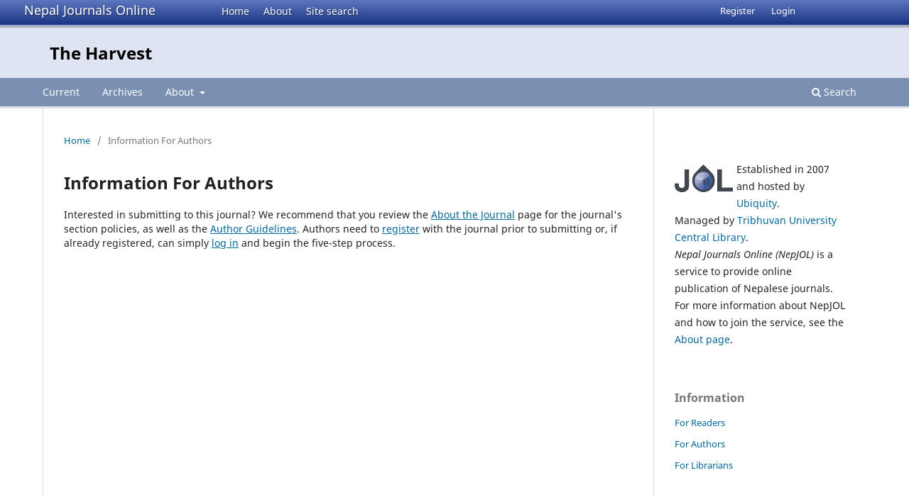

--- FILE ---
content_type: text/html; charset=utf-8
request_url: https://nepjol.info/index.php/harvest/information/authors
body_size: 3202
content:
	<!DOCTYPE html>
<html lang="en-US" xml:lang="en-US">
<head>
        <meta charset="utf-8">
        <meta name="viewport" content="width=device-width, initial-scale=1.0">
        <title>
                Information For Authors
                                                        | The Harvest
                
        </title>

        <link rel="icon" href="https://nepjol.info/public/site/favicon.ico" type="image/x-icon">
        <link rel="shortcut icon" href="https://nepjol.info/public/site/favicon.ico" type="image/x-icon">

	
		<!-- Privacy-friendly analytics by Plausible -->
		<script async src="https://plausible.io/js/pa-yoZQ_KIpidYBnhxANDaAa.js"></script>
		<script>
  			window.plausible=window.plausible||function(){(plausible.q=plausible.q||[]).push(arguments)},plausible.init=plausible.init||function(i){plausible.o=i||{}};
  			plausible.init()
			</script>
	
        
<link rel="icon" href="https://nepjol.info/public/journals/283/favicon_en_US.png">
<meta name="generator" content="Open Journal Systems 3.3.0.18">
        <link rel="stylesheet" href="https://nepjol.info/index.php/harvest/$$$call$$$/page/page/css?name=stylesheet" type="text/css" /><link rel="stylesheet" href="https://nepjol.info/index.php/harvest/$$$call$$$/page/page/css?name=font" type="text/css" /><link rel="stylesheet" href="https://nepjol.info/lib/pkp/styles/fontawesome/fontawesome.css?v=3.3.0.18" type="text/css" />
</head>

<body class="pkp_page_information pkp_op_authors" dir="ltr">

	<div class="pkp_structure_page">

				<header class="pkp_structure_head" id="headerNavigationContainer" role="banner">
		
			<div class="jol_head_wrapper">
				<div class="jol_logo">
					<a href="https://nepjol.info/index.php/index">Nepal Journals Online</a>
				</div>
				<nav class="jol_navigation_sitelevel_wrapper">
					<ul id="navigationSitelevel" class="jol_navigation_sitelevel pkp_nav_list">
						<li class="">
							<a href="https://nepjol.info/index.php/index">
								Home
							</a>
						</li>
						<li class="">
							<a href="https://nepjol.info/index.php/index/about">
								About
							</a>
						</li>
						<li class="">
							<a href="https://nepjol.info/index.php/index/search">
								Site search
							</a>
						</li>
					</ul>
				</nav>
			</div>
			
						
 <nav class="cmp_skip_to_content" aria-label="Jump to content links">
	<a href="#pkp_content_main">Skip to main content</a>
	<a href="#siteNav">Skip to main navigation menu</a>
		<a href="#pkp_content_footer">Skip to site footer</a>
</nav>

			<div class="pkp_head_wrapper">

				<div class="pkp_site_name_wrapper">
					<button class="pkp_site_nav_toggle">
						<span>Open Menu</span>
					</button>
										<div class="pkp_site_name">
																<a href="						https://nepjol.info/index.php/harvest/index
					" class="is_text">The Harvest</a>
										
					<div  class="jpps_badge">
												  						  
						  <script type="text/javascript" id="jpps-embedder-nepjol-harvest" class="jpps-async-widget">(function(){function async_load(){var s=document.createElement('script');s.type='text/javascript';s.async=true;var theUrl='https://www.journalquality.info/journalquality/ratings/2601-www-nepjol-info-harvest';s.src=theUrl+(theUrl.indexOf('?')>=0?'&':'?')+'ref='+encodeURIComponent(window.location.href);var embedder=document.getElementById('jpps-embedder-nepjol-harvest');embedder.parentNode.insertBefore(s,embedder);}if (window.attachEvent){window.attachEvent('onload', async_load);}else{window.addEventListener('load', async_load, false);}})();</script>
						  
											</div>
					
					</div>
				</div>

				
				<nav class="pkp_site_nav_menu" aria-label="Site Navigation">
					<a id="siteNav"></a>
					<div class="pkp_navigation_primary_row">
						<div class="pkp_navigation_primary_wrapper">
														
							<div class="mobileSiteMenu" >
                <span class="mobileSiteMenuHeader">NepJOL:</span>
                <br>
                <ul>
                  <li class="">
                    <a href="https://nepjol.info/index.php/index">
                      Home
                    </a>
                  </li>
                  <li class="">
                    <a href="https://nepjol.info/index.php/index/about">
                      About
                    </a>
                  </li>
                  <li class="">
                    <a href="https://nepjol.info/index.php/index/search">
                      Site search
                    </a>
                  </li>
                </ul>
                                  <span class="mobileSiteMenuHeader"><br>
                  Journal:
                  </span>
                              </div>
							
													<ul id="navigationPrimary" class="pkp_navigation_primary pkp_nav_list">
								<li class="">
				<a href="https://nepjol.info/index.php/harvest/issue/current">
					Current
				</a>
							</li>
								<li class="">
				<a href="https://nepjol.info/index.php/harvest/issue/archive">
					Archives
				</a>
							</li>
															<li class="">
				<a href="https://nepjol.info/index.php/harvest/about">
					About
				</a>
									<ul>
																					<li class="">
									<a href="https://nepjol.info/index.php/harvest/about">
										About the Journal
									</a>
								</li>
																												<li class="">
									<a href="https://nepjol.info/index.php/harvest/about/submissions">
										Submissions
									</a>
								</li>
																												<li class="">
									<a href="https://nepjol.info/index.php/harvest/about/editorialTeam">
										Editorial Team
									</a>
								</li>
																												<li class="">
									<a href="https://nepjol.info/index.php/harvest/about/privacy">
										Privacy Statement
									</a>
								</li>
																												<li class="">
									<a href="https://nepjol.info/index.php/harvest/about/contact">
										Contact
									</a>
								</li>
																		</ul>
							</li>
			</ul>

				

																						<div class="pkp_navigation_search_wrapper">
									<a href="https://nepjol.info/index.php/harvest/search" class="pkp_search pkp_search_desktop">
										<span class="fa fa-search" aria-hidden="true"></span>
										Search
									</a>
								</div>
													</div>
					</div>
					<div class="pkp_navigation_user_wrapper" id="navigationUserWrapper">
							<ul id="navigationUser" class="pkp_navigation_user pkp_nav_list">
								<li class="profile">
				<a href="https://nepjol.info/index.php/harvest/user/register">
					Register
				</a>
							</li>
								<li class="profile">
				<a href="https://nepjol.info/index.php/harvest/login">
					Login
				</a>
							</li>
										</ul>

					</div>
				</nav>
			</div><!-- .pkp_head_wrapper -->
		</header><!-- .pkp_structure_head -->

						<div class="pkp_structure_content has_sidebar">
			<div class="pkp_structure_main" role="main">
				<a id="pkp_content_main"></a>

<div class="page page_information">
	<nav class="cmp_breadcrumbs" role="navigation" aria-label="You are here:">
	<ol>
		<li>
			<a href="https://nepjol.info/index.php/harvest/index">
				Home
			</a>
			<span class="separator">/</span>
		</li>
		<li class="current">
			<span aria-current="page">
									Information For Authors
							</span>
		</li>
	</ol>
</nav>

	<h1>
		Information For Authors
	</h1>
	
	<div class="description">
		Interested in submitting to this journal? We recommend that you review the <a href="https://www.nepjol.info/index.php/harvest/about">About the Journal</a> page for the journal's section policies, as well as the <a href="https://www.nepjol.info/index.php/harvest/about/submissions#authorGuidelines">Author Guidelines</a>. Authors need to <a href="https://www.nepjol.info/index.php/harvest/user/register">register</a> with the journal prior to submitting or, if already registered, can simply <a href="https://www.nepjol.info/index.php/index/login">log in</a> and begin the five-step process.
	</div>
</div>

		</div><!-- pkp_structure_main -->

									<div class="pkp_structure_sidebar left" role="complementary" aria-label="Sidebar">
				<div class="pkp_block">
	<div class="content">
		<img id="jollogo" style="float: left; padding: 5px 5px 5px 0px;" src="https://www.nepjol.info/public/site/jol-logo-small.png" alt="" width="82" height="40" />
		<p>Established in 2007 and hosted by <a href='https://ubiquity.pub/' target='_blank'>Ubiquity</a>.<br/>Managed by&nbsp;<a href="http://www.tucl.org.np/">Tribhuvan University Central Library</a>.<br /><em>Nepal Journals Online (NepJOL)</em>&nbsp;is a service to provide online publication of Nepalese journals. For more information about NepJOL and how to join the service, see the <a href="https://www.nepjol.info/index.php/index/about">About page</a>.</p>
	</div>
</div>
<div class="pkp_block block_information">
	<h2 class="title">Information</h2>
	<div class="content">
		<ul>
							<li>
					<a href="https://nepjol.info/index.php/harvest/information/readers">
						For Readers
					</a>
				</li>
										<li>
					<a href="https://nepjol.info/index.php/harvest/information/authors">
						For Authors
					</a>
				</li>
										<li>
					<a href="https://nepjol.info/index.php/harvest/information/librarians">
						For Librarians
					</a>
				</li>
					</ul>
	</div>
</div>
<div class="pkp_block block_web_feed">
	<h2 class="title">Current Issue</h2>
	<div class="content">
		<ul>
			<li>
				<a href="https://nepjol.info/index.php/harvest/gateway/plugin/WebFeedGatewayPlugin/atom">
					<img src="https://nepjol.info/lib/pkp/templates/images/atom.svg" alt="Atom logo">
				</a>
			</li>
			<li>
				<a href="https://nepjol.info/index.php/harvest/gateway/plugin/WebFeedGatewayPlugin/rss2">
					<img src="https://nepjol.info/lib/pkp/templates/images/rss20_logo.svg" alt="RSS2 logo">
				</a>
			</li>
			<li>
				<a href="https://nepjol.info/index.php/harvest/gateway/plugin/WebFeedGatewayPlugin/rss">
					<img src="https://nepjol.info/lib/pkp/templates/images/rss10_logo.svg" alt="RSS1 logo">
				</a>
			</li>
		</ul>
	</div>
</div>

			</div><!-- pkp_sidebar.left -->
			</div><!-- pkp_structure_content -->

<div class="pkp_structure_footer_wrapper" role="contentinfo">
	<a id="pkp_content_footer"></a>

	<div class="pkp_structure_footer">
    
					<div class="pkp_footer_content">
				
																													<p>The Harvest<br />ISSN 2822-1648 </p>
										</div>
		    

		<div class="pkp_brand_footer" role="complementary">
			<a href="https://nepjol.info/index.php/harvest/about/aboutThisPublishingSystem">
				<img alt="More information about the publishing system, Platform and Workflow by OJS/PKP." src="https://nepjol.info/templates/images/ojs_brand.png">
			</a>
		</div>
	</div>
</div><!-- pkp_structure_footer_wrapper -->

</div><!-- pkp_structure_page -->

<script src="https://nepjol.info/lib/pkp/lib/vendor/components/jquery/jquery.min.js?v=3.3.0.18" type="text/javascript"></script><script src="https://nepjol.info/lib/pkp/lib/vendor/components/jqueryui/jquery-ui.min.js?v=3.3.0.18" type="text/javascript"></script><script src="https://nepjol.info/plugins/themes/default/js/lib/popper/popper.js?v=3.3.0.18" type="text/javascript"></script><script src="https://nepjol.info/plugins/themes/default/js/lib/bootstrap/util.js?v=3.3.0.18" type="text/javascript"></script><script src="https://nepjol.info/plugins/themes/default/js/lib/bootstrap/dropdown.js?v=3.3.0.18" type="text/javascript"></script><script src="https://nepjol.info/plugins/themes/default/js/main.js?v=3.3.0.18" type="text/javascript"></script>

      
      <script>
      function mobileSiteMenu(x) {
        if (x.matches) {
          $(".jol_navigation_sitelevel_wrapper").hide();
          $(".mobileSiteMenu").show();
        } else {
          $(".jol_navigation_sitelevel_wrapper").show();
          $(".mobileSiteMenu").hide();
        }
      }
      var x = window.matchMedia("(max-width: 992px)");
      mobileSiteMenu(x);
      x.addListener(mobileSiteMenu);
      </script>
      



</body>
</html>

